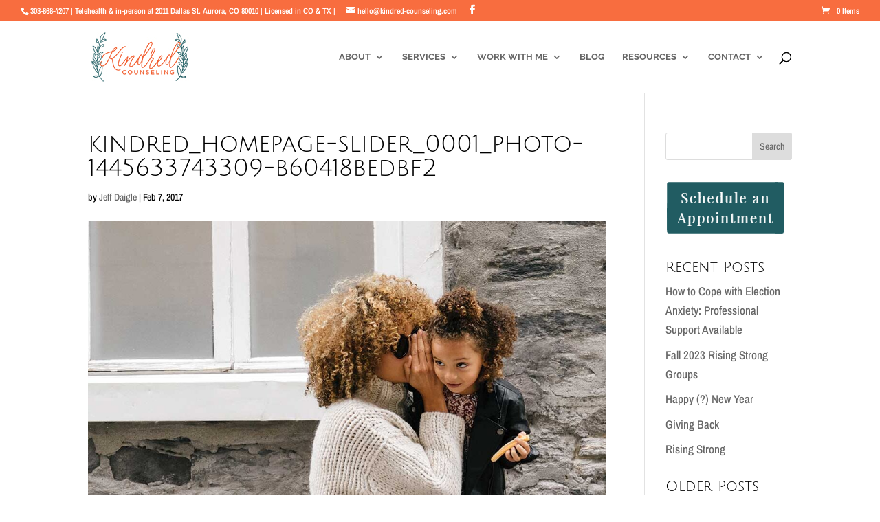

--- FILE ---
content_type: text/css
request_url: https://kindred-counseling.com/wp-content/themes/Divi-Child/style.css?ver=4.27.4
body_size: 251
content:

/* 
 Theme Name:     Bare bones for Divi
 Author:         Divi theme examples
 Author URI:     http://www.divithemeexamples.com 
 Template:       Divi
 Version:        1.0 
*/ 


/* ----------- PUT YOUR CUSTOM CSS BELOW THIS LINE -- DO NOT EDIT ABOVE THIS LINE --------------------------- */ 

.wpcf7-form {
	vertical-align: baseline;
	font-family: inherit;
	font-weight: inherit;
	font-style: inherit;
	font-size: 100%;
	outline: 0;
	padding: 0;
	margin: 0;
	border: 0
	text-align: center;
	width: 60%;
	min-width: 300px;
	margin-left: auto;
	margin-right: auto;
	}

.wpcf7-form label {
	font-family: 'Raleway';
	font-size: 18px;
	font-style: normal;
	font-weight: bold;
	line-height: 1.6;
	}

.wpcf7-form input[type="email"] {
	-webkit-appearance: none;
	background-color: transparent;
	border: 1px solid #ccc;
	font-size: 16px;
	padding: 16px;
	font-family: 'Open Sans';
	font-weight: 400;
	color: #555;
	width: 100%;
	}

.wpcf7-form input[type="submit"] {
	-webkit-appearance: none;
	padding: 16px;
	border-radius: 0;
	background-color: #333;
	border: none;
	color: #fff;
	cursor: pointer;
	width: auto;
	font-size: 16px;
	}